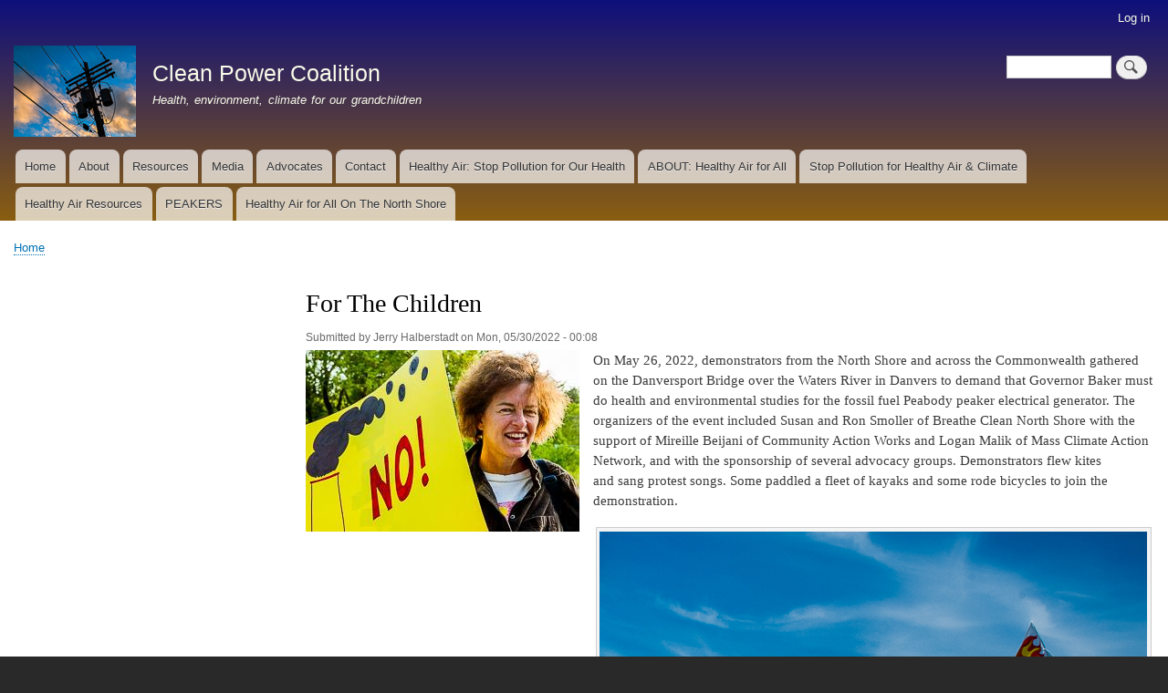

--- FILE ---
content_type: text/html; charset=UTF-8
request_url: https://cleanpowercoalition.org/children
body_size: 8524
content:
<!DOCTYPE html>
<html lang="en" dir="ltr" prefix="content: http://purl.org/rss/1.0/modules/content/  dc: http://purl.org/dc/terms/  foaf: http://xmlns.com/foaf/0.1/  og: http://ogp.me/ns#  rdfs: http://www.w3.org/2000/01/rdf-schema#  schema: http://schema.org/  sioc: http://rdfs.org/sioc/ns#  sioct: http://rdfs.org/sioc/types#  skos: http://www.w3.org/2004/02/skos/core#  xsd: http://www.w3.org/2001/XMLSchema# ">
  <head>
    <meta charset="utf-8" />
<meta name="Generator" content="Drupal 9 (https://www.drupal.org)" />
<meta name="MobileOptimized" content="width" />
<meta name="HandheldFriendly" content="true" />
<meta name="viewport" content="width=device-width, initial-scale=1.0" />
<link rel="shortcut icon" href="/sites/default/files/Transmission-transformers-sunset-235852084_0.jpg" type="image/jpeg" />
<link rel="canonical" href="https://cleanpowercoalition.org/children" />
<link rel="shortlink" href="https://cleanpowercoalition.org/node/61" />
<link rel="revision" href="https://cleanpowercoalition.org/children" />

    <title>For The Children | Clean Power Coalition</title>
    <link rel="stylesheet" media="all" href="/sites/default/files/css/css_Qw46Dcsns4juXfcDsRMRwzzFLJZx28ZHAg45hSja3gw.css" />
<link rel="stylesheet" media="all" href="/sites/default/files/css/css_hVYrDAJgTPUKnDH7iTtDnBUvKri3DwhiMemoPb5QU_U.css" />
<link rel="stylesheet" media="print" href="/sites/default/files/css/css_Z5jMg7P_bjcW9iUzujI7oaechMyxQTUqZhHJ_aYSq04.css" />

    
  </head>
  <body class="layout-one-sidebar layout-sidebar-first path-node page-node-type-article">
        <a href="#main-content" class="visually-hidden focusable skip-link">
      Skip to main content
    </a>
    
      <div class="dialog-off-canvas-main-canvas" data-off-canvas-main-canvas>
    <div id="page-wrapper">
  <div id="page">
    <header id="header" class="header" role="banner">
      <div class="section layout-container clearfix">
          <div class="region region-secondary-menu">
    
<nav role="navigation" aria-labelledby="block-bartik-account-menu-menu" id="block-bartik-account-menu" class="block block-menu navigation menu--account">
            
  <h2 class="visually-hidden" id="block-bartik-account-menu-menu">User account menu</h2>
  

        <div class="content">
            <div class="menu-toggle-target menu-toggle-target-show" id="show-block-bartik-account-menu"></div>
      <div class="menu-toggle-target" id="hide-block-bartik-account-menu"></div>
      <a class="menu-toggle" href="#show-block-bartik-account-menu">Show &mdash; User account menu</a>
      <a class="menu-toggle menu-toggle--hide" href="#hide-block-bartik-account-menu">Hide &mdash; User account menu</a>
      
              <ul class="clearfix menu">
                    <li class="menu-item">
        <a href="/index.php/user/login" data-drupal-link-system-path="user/login">Log in</a>
              </li>
        </ul>
  


    </div>
  </nav>

  </div>

          <div class="clearfix region region-header">
    <div class="search-block-form block block-search container-inline" data-drupal-selector="search-block-form" id="block-bartik-search" role="search">
  
      <h2>Search</h2>
    
      <div class="content container-inline">
      <form action="/index.php/search/node" method="get" id="search-block-form" accept-charset="UTF-8" class="search-form search-block-form">
  <div class="js-form-item form-item js-form-type-search form-type-search js-form-item-keys form-item-keys form-no-label">
      <label for="edit-keys" class="visually-hidden">Search</label>
        <input title="Enter the terms you wish to search for." data-drupal-selector="edit-keys" type="search" id="edit-keys" name="keys" value="" size="15" maxlength="128" class="form-search" />

        </div>
<div data-drupal-selector="edit-actions" class="form-actions js-form-wrapper form-wrapper" id="edit-actions"><input class="search-form__submit button js-form-submit form-submit" data-drupal-selector="edit-submit" type="submit" id="edit-submit" value="Search" />
</div>

</form>

    </div>
  </div>
<div id="block-bartik-branding" class="clearfix site-branding block block-system block-system-branding-block">
  
    
        <a href="/index.php/" rel="home" class="site-branding__logo">
      <img src="/sites/default/files/transformer-sunset-favicon-235852084-3_2.jpg" alt="Home" />
    </a>
        <div class="site-branding__text">
              <div class="site-branding__name">
          <a href="/index.php/" rel="home">Clean Power Coalition</a>
        </div>
                    <div class="site-branding__slogan">Health, environment, climate for our grandchildren</div>
          </div>
  </div>

  </div>

          <div class="region region-primary-menu">
    
<nav role="navigation" aria-labelledby="block-bartik-main-menu-menu" id="block-bartik-main-menu" class="block block-menu navigation menu--main">
            
  <h2 class="visually-hidden" id="block-bartik-main-menu-menu">Main navigation</h2>
  

        <div class="content">
            <div class="menu-toggle-target menu-toggle-target-show" id="show-block-bartik-main-menu"></div>
      <div class="menu-toggle-target" id="hide-block-bartik-main-menu"></div>
      <a class="menu-toggle" href="#show-block-bartik-main-menu">Show &mdash; Main navigation</a>
      <a class="menu-toggle menu-toggle--hide" href="#hide-block-bartik-main-menu">Hide &mdash; Main navigation</a>
      
              <ul class="clearfix menu">
                    <li class="menu-item">
        <a href="/" data-drupal-link-system-path="&lt;front&gt;">Home</a>
              </li>
                <li class="menu-item">
        <a href="/about" title="Mission and leadership" data-drupal-link-system-path="node/2">About</a>
              </li>
                <li class="menu-item">
        <a href="/Resources" title="Links and bibliography on energy &amp; peaker plants" data-drupal-link-system-path="node/3">Resources</a>
              </li>
                <li class="menu-item">
        <a href="/media" title="Resources for the media" data-drupal-link-system-path="node/16">Media</a>
              </li>
                <li class="menu-item">
        <a href="/advocates" title="List of organizations working in climate, public health, and clean energy" data-drupal-link-system-path="node/22">Advocates</a>
              </li>
                <li class="menu-item">
        <a href="/contact" title="How to contact us" data-drupal-link-system-path="node/65">Contact</a>
              </li>
                <li class="menu-item">
        <a href="/collaborate" title="Prepared for presentation to the Peabody Board of Health on October 20, 2022" data-drupal-link-system-path="node/72">Healthy Air: Stop Pollution for Our Health</a>
              </li>
                <li class="menu-item">
        <a href="/HealthyAirNorthShore" title="Update on concept, progress, &amp; plans" data-drupal-link-system-path="node/95">ABOUT: Healthy Air for All</a>
              </li>
                <li class="menu-item">
        <a href="/end-pollution" title="overview of Healthy Air, methods, supporters" data-drupal-link-system-path="node/75">Stop Pollution for Healthy Air &amp; Climate</a>
              </li>
                <li class="menu-item">
        <a href="/HealthyAirResources" title="Bibliography and references on health impacts of pollution; list of Air Quality Monitors" data-drupal-link-system-path="node/67">Healthy Air Resources</a>
              </li>
                <li class="menu-item">
        <a href="https://cleanpowercoalition.org/taxonomy/term/18" title="Articles about the Peabody peaker and other peaker plants">PEAKERS</a>
              </li>
                <li class="menu-item">
        <a href="/HealthyAirNorthShore2" title="History, methods, goals of healthy air program" data-drupal-link-system-path="node/100">Healthy Air for All On The North Shore</a>
              </li>
        </ul>
  


    </div>
  </nav>

  </div>

      </div>
    </header>
          <div class="highlighted">
        <aside class="layout-container section clearfix" role="complementary">
            <div class="region region-highlighted">
    <div data-drupal-messages-fallback class="hidden"></div>

  </div>

        </aside>
      </div>
            <div id="main-wrapper" class="layout-main-wrapper layout-container clearfix">
      <div id="main" class="layout-main clearfix">
          <div class="region region-breadcrumb">
    <div id="block-bartik-breadcrumbs" class="block block-system block-system-breadcrumb-block">
  
    
      <div class="content">
        <nav class="breadcrumb" role="navigation" aria-labelledby="system-breadcrumb">
    <h2 id="system-breadcrumb" class="visually-hidden">Breadcrumb</h2>
    <ol>
          <li>
                  <a href="/">Home</a>
              </li>
        </ol>
  </nav>

    </div>
  </div>

  </div>

        <main id="content" class="column main-content" role="main">
          <section class="section">
            <a id="main-content" tabindex="-1"></a>
              <div class="region region-content">
    <div id="block-bartik-page-title" class="block block-core block-page-title-block">
  
    
      <div class="content">
      

  <h1 class="title page-title"><span property="schema:name" class="field field--name-title field--type-string field--label-hidden">For The Children</span>
</h1>


    </div>
  </div>
<div id="block-bartik-content" class="block block-system block-system-main-block">
  
    
      <div class="content">
      
<article data-history-node-id="61" role="article" about="/children" typeof="schema:Article" class="node node--type-article node--promoted node--sticky node--view-mode-full clearfix">
  <header>
    
            <span property="schema:name" content="For The Children" class="rdf-meta hidden"></span>
  <span property="schema:interactionCount" content="UserComments:0" class="rdf-meta hidden"></span>

          <div class="node__meta">
        <article typeof="schema:Person" about="/index.php/user/2" class="profile">
  </article>

        <span>
          Submitted by <span rel="schema:author" class="field field--name-uid field--type-entity-reference field--label-hidden"><span lang="" about="/user/2" typeof="schema:Person" property="schema:name" datatype="">Jerry Halberstadt</span></span>
 on <span property="schema:dateCreated" content="2022-05-30T00:08:23+00:00" class="field field--name-created field--type-created field--label-hidden">Mon, 05/30/2022 - 00:08</span>
        </span>
          <span property="schema:dateCreated" content="2022-05-30T00:08:23+00:00" class="rdf-meta hidden"></span>

      </div>
      </header>
  <div class="node__content clearfix">
    
            <div class="field field--name-field-image field--type-image field--label-hidden field__item">  <img property="schema:image" src="/sites/default/files/styles/large/public/2022-05/20220526-Danversport-Bridge-7356.jpg?itok=W_yROE5Q" width="300" height="199" alt="Woman holds sign with smokestack and &quot;NO!&quot;" loading="lazy" typeof="foaf:Image" class="image-style-large" />


</div>
      
            <div property="schema:text" class="clearfix text-formatted field field--name-body field--type-text-with-summary field--label-hidden field__item"><p>On May 26, 2022, demonstrators from the North Shore and across the Commonwealth gathered on the Danversport Bridge over the Waters River in Danvers to demand that Governor Baker must do health and environmental studies for the fossil fuel Peabody peaker electrical generator. The organizers of the event included Susan and Ron Smoller of Breathe Clean North Shore with the support of Mireille Beijani of Community Action Works and Logan Malik of Mass Climate Action Network, and with the sponsorship of several advocacy groups. Demonstrators flew kites and sang protest songs. Some paddled a fleet of kayaks and some rode bicycles to join the demonstration.</p>
<p><figure role="group" class="caption caption-img align-center">
<img alt="Person flying kite over the Waters River" data-entity-type="file" data-entity-uuid="0e4ce1f0-ae06-4522-84f5-12cc00bd8941" src="/sites/default/files/inline-images/20220526-Danversport-Bridge-6808.jpg" width="600" height="362" loading="lazy" />
<figcaption>A demonstrator flying a kite over the Waters River</figcaption>
</figure>
</p>
<p>Speakers and performers were introduced by Sarah Dooling, Director of Mass Climate Action Network. Their work is focused on evaluating and proposing ways to increase the use of renewable power sources by 40 municipal light plants, including the Peabody Municipal Light Plant, and the Massachusetts Municapal Wholesale Electric Company, the developer of Project 2015A, the Peabody peaker.</p>
<p><figure role="group" class="caption caption-img align-center">
<img alt="Sarah Dooling addresses demonstrators" data-entity-type="file" data-entity-uuid="62db56d0-6c5d-48f9-820a-440dc36bb970" src="/sites/default/files/inline-images/20220526-Danversport-Bridge-6599.jpg" width="600" height="436" loading="lazy" />
<figcaption>Sarah Dooling addresses demonstrators</figcaption>
</figure>
<figure role="group" class="caption caption-img align-center">
<img alt="Dr. Allen came to fly a kite but agreed to speak" data-entity-type="file" data-entity-uuid="ed1c3c14-b209-4ee8-aeeb-f851189b5732" src="/sites/default/files/inline-images/20220526-Danversport-Bridge-7040.jpg" width="600" height="413" loading="lazy" />
<figcaption>Dr. Allen came to fly a kite but agreed to speak about the health impacts of burning fossil fuel. In the distance, an old smokestack marks the area where the new fossil fuel peaker plant is being built.</figcaption>
</figure>
<figure role="group" class="caption caption-img align-center">
<img alt="Adrienne Allen, MD, addresses demonstrators" data-entity-type="file" data-entity-uuid="f9e3b8d2-3b0a-435a-a808-fe7662ab0965" src="/sites/default/files/inline-images/20220526-Danversport-Bridge-7215.jpg" width="600" height="264" loading="lazy" />
<figcaption>Adrienne Allen, MD, MPH addresses demonstrators</figcaption>
</figure>
</p>
<blockquote><p> When you burn fossil fuel, it creates emissions that cause heart attack, stroke, respiratory illness, asthma, premature labor and even death. That happens even with short exposure. Peabody already has a level D air quality rating from the American Lung Association, this is not what people in Peabody need. This will hurt people.</p>
</blockquote>
<p>Dr. Allen has posted a longer <a href="http://cleanpowercoalition.org/pollution">statement</a> on pollution and health. </p>
<p><figure role="group" class="caption caption-img align-center">
<img alt="Representative Sally Kerans addresses demonstrators" data-entity-type="file" data-entity-uuid="ac24aaa2-81f7-491c-a1ef-f6360230890c" src="/sites/default/files/inline-images/20220526-Danversport-Bridge-6686.jpg" width="600" height="399" loading="lazy" />
<figcaption>Representative Sally Kerans addresses demonstrators</figcaption>
</figure>
</p>
<p>Representative Kerans began by leading a chant,</p>
<blockquote><p>No more fossil fuel!</p>
</blockquote>
<blockquote><p>So many people are here because we feel a sense of urgency about the climate crisis. The evidence could not be more clear or abundant. As we warm the earth, we are causing destruction to the planet. Fossil fuels are the biggest cause.</p>
<p>If not for the local and statewide activists, if not for Sarah [Dooling] and Logan [Malik] of MCAN and Breathe Clean North Shore, led by Sudi and Ron [Smoller] and Jerry [Halberstadt], my town would not have known anything about this plant, nothing. There was no transparency.</p>
<p>We are the people who will be living and breathing with this plant. [MMWEC] should have come to us with a plan, a plan that should have been adusted. All around us there are better clean energy options.</p>
<p>The nerve of us, asking for a health and environmental study!</p>
<p>I know it's real, I know that it's unhealthy, I know that my town has been disrespected, all the ratepayers have been disrespected. The Commonwealth and MMWEC owe my town and all of us a whole lot better. Do these [health and environmental] studies!</p>
</blockquote>
<p><figure role="group" class="caption caption-img align-center">
<img alt="Members of Singers Out Front lead singing" data-entity-type="file" data-entity-uuid="7be1e178-e2b7-49d7-acd5-4f1dac076ea2" src="/sites/default/files/inline-images/20220526-Danversport-Bridge-6465.jpg" width="600" height="365" loading="lazy" />
<figcaption>Members of Singers Out Front lead singing</figcaption>
</figure>
</p>
<blockquote><p>You talk like Governor Climate,<br />
Walk like Governor Gas</p>
<p>Charlie Baker, tell us why<br />
You are such a gassy guy—Anne Goodwin/Carol Chamberlain</p>
</blockquote>
<p><figure role="group" class="caption caption-img align-center">
<img alt="Music Out Front leads singing" data-entity-type="file" data-entity-uuid="fe8dc33f-4d1d-4bb8-b1b8-9f968e417fc0" src="/sites/default/files/inline-images/20220526-Danversport-Bridge-6761.jpg" width="600" height="249" loading="lazy" />
<figcaption>Music Out Front leads singing</figcaption>
</figure>
</p>
<blockquote><p>Keep it in the ground, keep it in the ground<br />
Don't dig it up and don't drill down<br />
Just keep it in the ground—Anne Goodwin</p>
</blockquote>
<p><figure role="group" class="caption caption-img align-center">
<img alt="Bobbie Wayne leads singing of &quot;Think outside the box.&quot;" data-entity-type="file" data-entity-uuid="c06e4a03-7943-4f91-8a55-6b65d84d3e72" src="/sites/default/files/inline-images/20220526-Danversport-Bridge-7169.jpg" width="600" height="360" loading="lazy" />
<figcaption>Bobbie Wayne leads singing of "Think outside the box."</figcaption>
</figure>
</p>
<blockquote><p> We gotta think outside the box. Be unorthodox.<br />
If we wanna reduce our carbon use. Mother Earth won't stand for more abuse.<br />
Let's get the state to intervene and back technology that's green.<br />
Shift the paradigm; we've still got the time if we think outside the box—© 2021 Bobbie Wayne</p>
</blockquote>
<p>Please enjoy and take strength and motivation from <a href="https://www.youtube.com/watch?v=hl_eYPLpCno">the song, <em>Think Outside the Box,</em> written and performed for us by Bobbie Wayne.</a> </p>
<p><figure role="group" class="caption caption-img align-center">
<img alt="Susan &quot;Sudi&quot; Smoller address the demonstrators" data-entity-type="file" data-entity-uuid="7880ac6a-57ef-4a06-a99a-8037fd1542c0" src="/sites/default/files/inline-images/20220526-Danversport-Bridge-7238.jpg" width="600" height="446" loading="lazy" />
<figcaption>Susan "Sudi" Smoller, of Breathe Clean North Shore, address the demonstrators</figcaption>
</figure>
</p>
<blockquote><p>Why do we still oppose the Peabody peaker? We do so out of a sense of hope. because protest and advocacy work. We have seen the success of our Pittsfield friends who partner with electricity producers to move out of fossil fuel; the continuing struggle of our Weymouth friends. who have finally won a court battle; our friends arrested for fighting against the coal-burning Merrimack plant; our friends fighting for wind power. We all fight against the continuing use of fossil fuels, yet we persist out of hope and determination.</p>
</blockquote>
<p><figure role="group" class="caption caption-img align-center">
<img alt="Judith Black narrates a story of a reborn soul." data-entity-type="file" data-entity-uuid="1a73d520-d200-4752-a8a6-3463bd211c23" src="/sites/default/files/inline-images/20220526-Danversport-Bridge-7272.jpg" width="600" height="235" loading="lazy" />
<figcaption>Judith Black narrates a story of a reborn soul.</figcaption>
</figure>
</p>
<blockquote><p>A child is born with the ability to perhaps change one thing. And we're here to preserve the right of that baby to say, "I am."</p>
</blockquote>
<p><figure role="group" class="caption caption-img align-center">
<img alt="Judith Black: We're here to preserve the right of that baby to say, &quot;I am.&quot;" data-entity-type="file" data-entity-uuid="cb63b323-c2b1-46f5-b076-e407633bdb59" src="/sites/default/files/inline-images/20220526-Danversport-Bridge-7251.jpg" width="600" height="442" loading="lazy" />
<figcaption>Judith Black: We're here to preserve the right of that baby to say, "I am."</figcaption>
</figure>
<figure role="group" class="caption caption-img align-center">
<img alt="Mireille Beijani leads a chant" data-entity-type="file" data-entity-uuid="7ce39eb6-0518-4d8c-aa9c-314068263f87" src="/sites/default/files/inline-images/20220526-Danversport-Bridge-7286.jpg" width="600" height="209" loading="lazy" />
<figcaption>Mireille Beijani leads a chant</figcaption>
</figure>
<figure role="group" class="caption caption-img align-center">
<img alt="Demonstrators on the water in kayaks and those on the bridge greet each other" data-entity-type="file" data-entity-uuid="33cd8698-73c6-43f2-a83e-a60c61a1f34a" src="/sites/default/files/inline-images/20220526-Danversport-Bridge-140831.jpg" width="600" height="334" loading="lazy" />
<figcaption>Demonstrators on the water in kayaks and those on the bridge greet each other</figcaption>
</figure>
<figure role="group" class="caption caption-img align-center">
<img alt="Demonstrators on the water in kayaks and those on the bridge greet each other" data-entity-type="file" data-entity-uuid="9c1fe536-c81d-4e86-bc70-2df7e0ebc5fc" src="/sites/default/files/inline-images/20220526-Danversport-Bridge-7132.jpg" width="600" height="282" loading="lazy" />
<figcaption>Demonstrators on the water in kayaks and those on the bridge greet each other</figcaption>
</figure>
</p>
<hr /><figure role="group" class="caption caption-img align-center">
<img alt="Demonstrators at the Peabody Municipal Light Plant during meeting of the commissioners" data-entity-type="file" data-entity-uuid="d5f9be64-73c3-459f-b23b-5d20702ebd83" src="/sites/default/files/inline-images/20220526-Danversport-Bridge-222103259.jpg" width="600" height="412" loading="lazy" />
<figcaption>Demonstrators followed the event at the Danversport Bridge with a standout at the Peabody Municipal Light Plant during monthly meeting of the commissioners</figcaption>
</figure>
<figure role="group" class="caption caption-img align-center">
<img alt="Susan Smoller, Mireille Beijani, and Judith Black overlooking the Waters River Facility where the Peabody peaker is being built." data-entity-type="file" data-entity-uuid="7338a0c4-ef76-41fc-85ea-4da92e53a2d4" src="/sites/default/files/inline-images/20220526-Danversport-Bridge-7312.jpg" width="600" height="243" loading="lazy" />
<figcaption>Susan Smoller, Mireille Beijani, and Judith Black overlooking the Waters River Facility where the Peabody peaker is being built.</figcaption>
</figure>
<figure role="group" class="caption caption-img align-center">
<img alt="Mireille Beijani evaluates the day" data-entity-type="file" data-entity-uuid="fbd7230e-cac1-4744-b518-aae429c930c7" src="/sites/default/files/inline-images/20220526-Danversport-Bridge-7361.jpg" width="600" height="585" loading="lazy" />
<figcaption>Mireille Beijani evaluates the day</figcaption>
</figure>

<blockquote><p>Construction on the peaker plant has begun and there is a new Secretary of the Executive Office of Energy and Environmental Affairs, Bethany A. Card, so this is the time to renew our show of opposition to this project and ramp up our calls to the administration to do the health and environmental studies.</p>
<p>That's why we planned this action on the bridge to bring together local and from across the state, to make it really clear: Governor Baker, Secretary Card, hundreds of people are calling for you to do your job.<br />
 </p>
<p>It was a great show of support from people flying kites, biking from Malden to Peabody, or kayaking from Danvers to Peabody, holding a sign, making a speech. We had our biggest show of support so far, over 75 people. It is really exciting because the response to the construction starting isn't "We're going to give up," but "We're going to fight even harder because we don't want this in our community. It's not too late to say, No more fossil fuels." What we saw today is the evidence that people across the state feel this way.</p>
</blockquote>
<hr />
<h2>The people on the bridge</h2>
<p>The energy of new and renewed relationships, the energy and dynamism of people who deeply care about our health, our environment, the climate, and the future for our children and grandchildren. </p>
<p><figure role="group" class="caption caption-img align-center">
<img alt="Excitement! Yes, we're having fun." data-entity-type="file" data-entity-uuid="a071d907-18a5-4083-a1a0-10a677ed94b4" src="/sites/default/files/inline-images/20220526-Danversport-Bridge-6517.jpg" width="600" height="386" loading="lazy" />
<figcaption>Excitement! </figcaption>
</figure>
<figure role="group" class="caption caption-img align-center">
<img alt="Displaying slogans for passing traffic" data-entity-type="file" data-entity-uuid="1036cf75-7a34-4595-a9bf-81d5a984c9a3" src="/sites/default/files/inline-images/20220526-Danversport-Bridge-6560.jpg" width="600" height="491" loading="lazy" />
<figcaption>Displaying slogans for passing traffic</figcaption>
</figure>
<figure role="group" class="caption caption-img align-center">
<img alt="Displaying slogans for passing traffic" data-entity-type="file" data-entity-uuid="090546f8-bb7d-4354-8d5d-9b8e9e5de2fb" src="/sites/default/files/inline-images/20220526-Danversport-Bridge-6736.jpg" width="600" height="442" loading="lazy" />
<figcaption>Displaying slogans for passing traffic</figcaption>
</figure>
<figure role="group" class="caption caption-img align-center">
<img alt="Women listening to the speakers" data-entity-type="file" data-entity-uuid="9a2e744f-2fae-49e9-90e8-848865cbf8be" src="/sites/default/files/inline-images/20220526-Danversport-Bridge-6776.jpg" width="600" height="422" loading="lazy" />
<figcaption>Women listening to the speakers</figcaption>
</figure>
<figure role="group" class="caption caption-img align-center">
<img alt="We enjoy being part of the action." data-entity-type="file" data-entity-uuid="e92d95f4-edee-49f4-bb88-01cf60087ddc" src="/sites/default/files/inline-images/20220526-Danversport-Bridge-6753.jpg" width="396" height="600" loading="lazy" />
<figcaption>We enjoy being part of the action.</figcaption>
</figure>
<figure role="group" class="caption caption-img align-center">
<img alt="We wear our beliefs on our placards" data-entity-type="file" data-entity-uuid="97ae5ec2-7ca8-49fa-814d-322a67e54214" src="/sites/default/files/inline-images/20220526-Danversport-Bridge-6841.jpg" width="298" height="600" loading="lazy" />
<figcaption>We wear our beliefs on our placards</figcaption>
</figure>
<figure role="group" class="caption caption-img align-center">
<img alt="Woman with quotation on shirt" data-entity-type="file" data-entity-uuid="62164756-7e93-49e1-9144-b22ac483454b" src="/sites/default/files/inline-images/20220526-Danversport-Bridge-6493.jpg" width="328" height="600" loading="lazy" />
<figcaption>We wear our beliefs on our shirts</figcaption>
</figure>
</p>
<p> </p>
<p><figure role="group" class="caption caption-img align-center">
<img alt="We make our own kites" data-entity-type="file" data-entity-uuid="70f46ebe-d628-4d69-8931-cddbd8bb40bb" src="/sites/default/files/inline-images/20220526-Danversport-Bridge-6855.jpg" width="600" height="495" loading="lazy" />
<figcaption>We make our own kites</figcaption>
</figure>
<figure role="group" class="caption caption-img align-center">
<img alt="And we fly our kites" data-entity-type="file" data-entity-uuid="1641b045-a574-4605-8d17-84564d79a3ef" src="/sites/default/files/inline-images/20220526-Danversport-Bridge-6923.jpg" width="478" height="600" loading="lazy" />
<figcaption>And we fly our own kites</figcaption>
</figure>
<figure role="group" class="caption caption-img align-center">
<img alt="Two women: We share our feelings and ideas" data-entity-type="file" data-entity-uuid="cee7cace-6c64-4c6d-961a-ee363fb43862" src="/sites/default/files/inline-images/20220526-Danversport-Bridge-6941.jpg" width="600" height="391" loading="lazy" />
<figcaption>We share our feelings and ideas</figcaption>
</figure>
<img alt="Woman in hat" data-entity-type="file" data-entity-uuid="98e28315-3988-438c-bc28-93b454f0cdb6" src="/sites/default/files/inline-images/20220526-Danversport-Bridge-6846.jpg" class="align-center" width="399" height="600" loading="lazy" /></p>
<p> </p>
<p><figure role="group" class="caption caption-img align-center">
<img alt="Our man from Ireland" data-entity-type="file" data-entity-uuid="24a347f2-b6ae-4bb2-9718-edb7448c72f1" src="/sites/default/files/inline-images/20220526-Danversport-Bridge-6873.jpg" width="600" height="577" loading="lazy" />
<figcaption>Our man from Ireland</figcaption>
</figure>
</p>
<p> </p>
<p><img alt="Demonstrators" data-entity-type="file" data-entity-uuid="4cbfeaad-e51c-4422-ae66-e4490ba034c3" src="/sites/default/files/inline-images/20220526-Danversport-Bridge-7305.jpg" class="align-center" width="600" height="360" loading="lazy" /></p>
<p> </p>
<p><img alt="Demonstrators being photographed" data-entity-type="file" data-entity-uuid="582829c4-1560-462f-8f1b-bc26abb68304" src="/sites/default/files/inline-images/20220526-Danversport-Bridge-7016.jpg" class="align-center" width="600" height="367" loading="lazy" /></p>
<p> </p>
<p><figure role="group" class="caption caption-img align-center">
<img alt="Reporters are a great help in educating the public. Hadley Barndollar of Wicked Local interviews Dr. Allen" data-entity-type="file" data-entity-uuid="09021664-ebd5-49ea-9055-c16ab6d8ffcc" src="/sites/default/files/inline-images/20220526-Danversport-Bridge-7084.jpg" width="600" height="399" loading="lazy" />
<figcaption>Reporters are a great help in educating the public. Hadley Barndollar of Wicked Local/USA TODAY NETWORK interviews Dr. Allen</figcaption>
</figure>
<figure role="group" class="caption caption-img align-center">
<img alt="Reporters are a great help in educating the public. Caroline Enos interviews a demonstrator and Logan Malik" data-entity-type="file" data-entity-uuid="df92c27f-b079-4e5a-9c6f-0a0d5088f8ee" src="/sites/default/files/inline-images/20220526-Danversport-Bridge-6800.jpg" width="600" height="370" loading="lazy" />
<figcaption>Reporters are a great help in educating the public. Caroline Enos interviews a demonstrator and Logan Malik</figcaption>
</figure>
<figure role="group" class="caption caption-img align-center">
<img alt="Freelance photographer Marilyn Humphries is attuned to the goals and motivations of the protestors." data-entity-type="file" data-entity-uuid="a2766cde-f7ef-46aa-a476-249cab8b2cf4" src="/sites/default/files/inline-images/20220526-Danversport-Bridge-6570.jpg" width="600" height="376" loading="lazy" />
<figcaption>Freelance photographer Marilyn Humphries is attuned to the goals and motivations of the protestors.</figcaption>
</figure>
</p>
<hr />
<h2>The people at the standout at the PMLP offices </h2>
<p><figure role="group" class="caption caption-img align-center">
<img alt="Demonstrator at the PMLP offices" data-entity-type="file" data-entity-uuid="75557c33-5a01-4146-8499-098e595ced0a" src="/sites/default/files/inline-images/20220526-Danversport-Bridge-7320.jpg" width="399" height="600" loading="lazy" />
<figcaption>Demonstrator at the PMLP offices</figcaption>
</figure>
<figure role="group" class="caption caption-img align-center">
<img alt="Demonstrators at the PMLP offices" data-entity-type="file" data-entity-uuid="78ef6375-6b95-425f-9683-951880c865ee" src="/sites/default/files/inline-images/20220526-Danversport-Bridge-7358.jpg" width="600" height="455" loading="lazy" />
<figcaption>Demonstrators at the PMLP offices</figcaption>
</figure>
<img alt="Demonstrators at the PMLP offices" data-entity-type="file" data-entity-uuid="77d4bca8-0996-4d15-ac05-ccfaa8520e7c" src="/sites/default/files/inline-images/20220526-Danversport-Bridge-7362.jpg" class="align-center" width="600" height="399" loading="lazy" /><figure role="group" class="caption caption-img align-center">
<img alt="Demonstrator at the PMLP offices" data-entity-type="file" data-entity-uuid="ef3b1624-9338-49eb-84fd-f090204a4644" src="/sites/default/files/inline-images/20220526-Danversport-Bridge-7372.jpg" width="600" height="508" loading="lazy" />
<figcaption>Demonstrator at the PMLP offices</figcaption>
</figure>
<figure role="group" class="caption caption-img align-center">
<img alt="Demonstrator at the PMLP offices" data-entity-type="file" data-entity-uuid="48c9e1ac-4590-4af1-bb2a-eb3628415386" src="/sites/default/files/inline-images/20220526-Danversport-Bridge-7377.jpg" width="600" height="438" loading="lazy" />
<figcaption>Demonstrator at the PMLP offices</figcaption>
</figure>
<figure role="group" class="caption caption-img align-center">
<img alt="Demonstrators at the PMLP offices" data-entity-type="file" data-entity-uuid="f65c27d5-71cc-4180-b9fd-b974d96cd634" src="/sites/default/files/inline-images/20220526-Danversport-Bridge-7386.jpg" width="600" height="435" loading="lazy" />
<figcaption>Demonstrators at the PMLP offices</figcaption>
</figure>
<figure role="group" class="caption caption-img align-center">
<img alt="Demonstrators at the PMLP offices" data-entity-type="file" data-entity-uuid="834b085e-3d90-4725-a2b4-e1dc5d7294e4" src="/sites/default/files/inline-images/20220526-Danversport-Bridge-7406.jpg" width="600" height="473" loading="lazy" />
<figcaption>Demonstrators at the PMLP offices</figcaption>
</figure>
<figure role="group" class="caption caption-img align-center">
<img alt="Demonstrator at the PMLP offices" data-entity-type="file" data-entity-uuid="0f3a75d3-ae88-4ae9-89af-1eabcc633d3a" src="/sites/default/files/inline-images/20220526-Danversport-Bridge-7356_0.jpg" width="600" height="399" loading="lazy" />
<figcaption>Demonstrator at the PMLP offices</figcaption>
</figure>
<figure role="group" class="caption caption-img align-center">
<img alt="Demonstrators at the PMLP offices, the end of a long day" data-entity-type="file" data-entity-uuid="16c66256-5b03-4681-b915-083737619193" src="/sites/default/files/inline-images/20220526-Danversport-Bridge-7411.jpg" width="363" height="600" loading="lazy" />
<figcaption>Demonstrators leaving<br />
the PMLP offices at the end of a long day</figcaption>
</figure>
</p>
<hr />
<hr />
<h2>The Child: Series</h2>
<p><a href="http://cleanpowercoalition.org/child">For This Child</a></p>
<p><a href="http://cleanpowercoalition.org/children">For the Children</a></p>
<p><a href="http://cleanpowercoalition.org/resilience">For the Children of Peabody</a></p>
<p><a href="http://cleanpowercoalition.org/community">Faith, Festival, and Concerts For the Children of Peabody</a> </p>
<hr />
<h2>More information</h2>
<p><a href="https://www.facebook.com/BreatheCleanNS">Breathe Clean North Shore/Facebook</a></p>
<p>Coverage of the demonstration</p>
<p>Hadley Barndollar, <a href="https://www.wickedlocal.com/story/regional/2022/05/26/peabody-power-plant-protest-climate-change-natural-gas-fossil-fuels/9895156002/">'We're not giving up:' Protestors, neighbors rally near Peabody peaker plant site,</a> Wicked Local/USA TODAY NETWORK, May 26, 2022</p>
<p>Caroline Enos, <a href="https://www.salemnews.com/news/do-your-job-protesters-call-on-lawmakers-to-stop-new-peabody-peaker-power-plant/article_3352e3ba-dd33-11ec-91b7-8b466ab112de.html">"Do your job;" Protesters call on lawmakers to stop new Peabody peaker power plant</a>, Salem News, May 26, 2022</p>
<p>Jaime Campos, <a href="https://www.salemnews.com/community/slideshow-climate-activists-escalate-opposition-to-peabody-peaker-plant-through-protest-in-danvers/collection_35d4a1ce-dd1e-11ec-8d2b-3b9969913edd.html">SLIDESHOW: Climate activists escalate opposition to Peabody Peaker Plant through protest in Danvers</a>, Salem News, May 26, 2022</p>
<p>Please enjoy and take strength and motivation from <a href="https://www.youtube.com/watch?v=hl_eYPLpCno">the song, <em>Think Outside the Box,</em> written and performed for us by Bobbie Wayne.</a></p>
<hr />
<p> </p>
</div>
      <div class="field field--name-field-tags field--type-entity-reference field--label-above clearfix">
      <h3 class="field__label">Tags</h3>
    <ul class="links field__items">
          <li><a href="/taxonomy/term/18" property="schema:about" hreflang="en">peaker</a></li>
          <li><a href="/taxonomy/term/34" property="schema:about" hreflang="en">Peabody</a></li>
          <li><a href="/taxonomy/term/66" property="schema:about" hreflang="en">bridge</a></li>
          <li><a href="/taxonomy/term/49" property="schema:about" hreflang="en">demonstration</a></li>
      </ul>
</div>
<section rel="schema:comment" class="field field--name-comment field--type-comment field--label-above comment-wrapper">
  
  

  
</section>

  </div>
</article>

    </div>
  </div>

  </div>

          </section>
        </main>
                  <div id="sidebar-first" class="column sidebar">
            <aside class="section" role="complementary">
              
            </aside>
          </div>
                      </div>
    </div>
        <footer class="site-footer">
      <div class="layout-container">
                      </div>
    </footer>
  </div>
</div>

  </div>

    
    
  </body>
</html>
